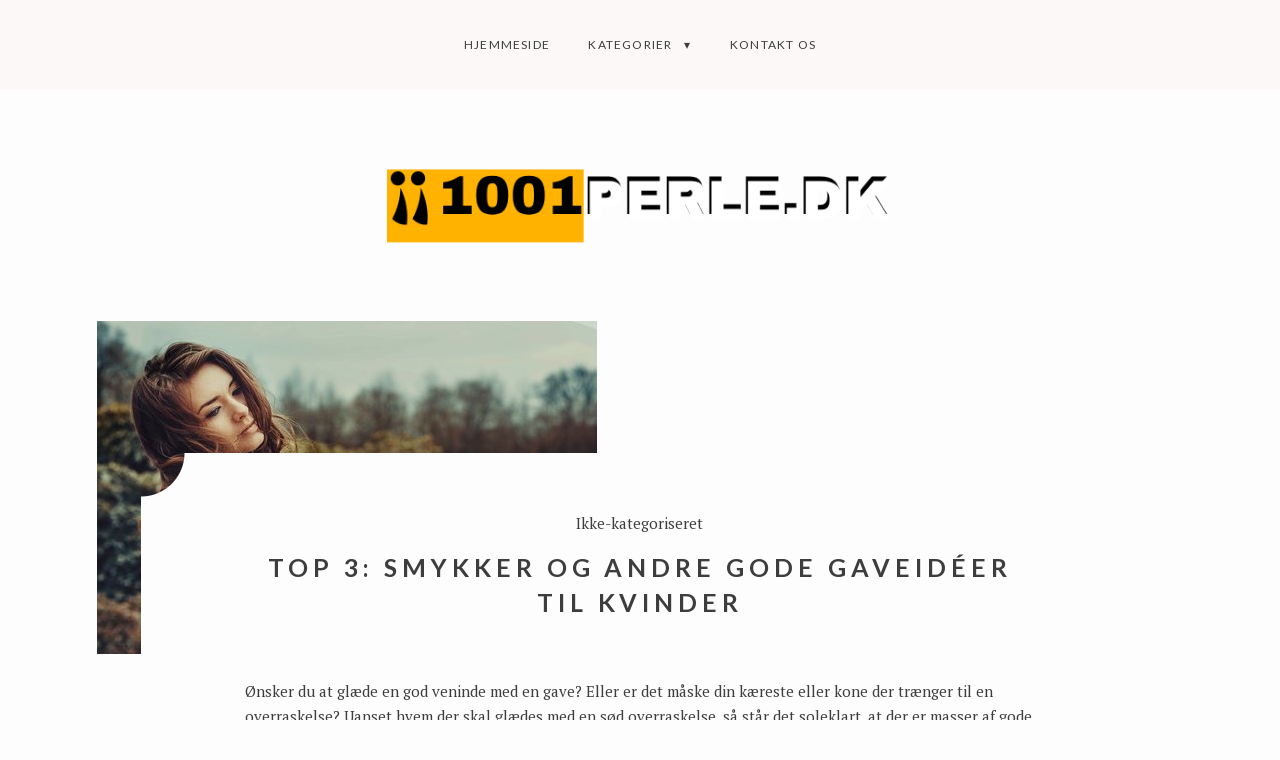

--- FILE ---
content_type: text/html; charset=UTF-8
request_url: https://1001perle.dk/top-3-smykker-og-andre-gode-gaveideer-til-kvinder/
body_size: 8019
content:
<!DOCTYPE html>
<html lang="da-DK" class="no-js">
<head>
	<meta charset="UTF-8">
	<meta name="viewport" content="width=device-width, initial-scale=1">
	<link rel="profile" href="http://gmpg.org/xfn/11">
	<title>Top 3: Smykker og andre gode gaveidéer til kvinder &#8211; 1001perle.dk</title>
<link rel='dns-prefetch' href='//maxcdn.bootstrapcdn.com' />
<link rel='dns-prefetch' href='//fonts.googleapis.com' />
<link rel='dns-prefetch' href='//s.w.org' />
<link href='https://fonts.gstatic.com' crossorigin rel='preconnect' />
<link rel="alternate" type="application/rss+xml" title="1001perle.dk &raquo; Feed" href="https://1001perle.dk/feed/" />
<script>(function(html){html.className = html.className.replace(/\bno-js\b/,'js')})(document.documentElement);</script>
		<script type="text/javascript">
			window._wpemojiSettings = {"baseUrl":"https:\/\/s.w.org\/images\/core\/emoji\/11\/72x72\/","ext":".png","svgUrl":"https:\/\/s.w.org\/images\/core\/emoji\/11\/svg\/","svgExt":".svg","source":{"concatemoji":"https:\/\/1001perle.dk\/wp-includes\/js\/wp-emoji-release.min.js?ver=4.9.28"}};
			!function(e,a,t){var n,r,o,i=a.createElement("canvas"),p=i.getContext&&i.getContext("2d");function s(e,t){var a=String.fromCharCode;p.clearRect(0,0,i.width,i.height),p.fillText(a.apply(this,e),0,0);e=i.toDataURL();return p.clearRect(0,0,i.width,i.height),p.fillText(a.apply(this,t),0,0),e===i.toDataURL()}function c(e){var t=a.createElement("script");t.src=e,t.defer=t.type="text/javascript",a.getElementsByTagName("head")[0].appendChild(t)}for(o=Array("flag","emoji"),t.supports={everything:!0,everythingExceptFlag:!0},r=0;r<o.length;r++)t.supports[o[r]]=function(e){if(!p||!p.fillText)return!1;switch(p.textBaseline="top",p.font="600 32px Arial",e){case"flag":return s([55356,56826,55356,56819],[55356,56826,8203,55356,56819])?!1:!s([55356,57332,56128,56423,56128,56418,56128,56421,56128,56430,56128,56423,56128,56447],[55356,57332,8203,56128,56423,8203,56128,56418,8203,56128,56421,8203,56128,56430,8203,56128,56423,8203,56128,56447]);case"emoji":return!s([55358,56760,9792,65039],[55358,56760,8203,9792,65039])}return!1}(o[r]),t.supports.everything=t.supports.everything&&t.supports[o[r]],"flag"!==o[r]&&(t.supports.everythingExceptFlag=t.supports.everythingExceptFlag&&t.supports[o[r]]);t.supports.everythingExceptFlag=t.supports.everythingExceptFlag&&!t.supports.flag,t.DOMReady=!1,t.readyCallback=function(){t.DOMReady=!0},t.supports.everything||(n=function(){t.readyCallback()},a.addEventListener?(a.addEventListener("DOMContentLoaded",n,!1),e.addEventListener("load",n,!1)):(e.attachEvent("onload",n),a.attachEvent("onreadystatechange",function(){"complete"===a.readyState&&t.readyCallback()})),(n=t.source||{}).concatemoji?c(n.concatemoji):n.wpemoji&&n.twemoji&&(c(n.twemoji),c(n.wpemoji)))}(window,document,window._wpemojiSettings);
		</script>
		<style type="text/css">
img.wp-smiley,
img.emoji {
	display: inline !important;
	border: none !important;
	box-shadow: none !important;
	height: 1em !important;
	width: 1em !important;
	margin: 0 .07em !important;
	vertical-align: -0.1em !important;
	background: none !important;
	padding: 0 !important;
}
</style>
<link rel='stylesheet' id='cf7-style-frontend-style-css'  href='https://1001perle.dk/wp-content/plugins/contact-form-7-style/css/frontend.css?ver=3.1.6' type='text/css' media='all' />
<link rel='stylesheet' id='cf7-style-responsive-style-css'  href='https://1001perle.dk/wp-content/plugins/contact-form-7-style/css/responsive.css?ver=3.1.6' type='text/css' media='all' />
<link rel='stylesheet' id='contact-form-7-css'  href='https://1001perle.dk/wp-content/plugins/contact-form-7/includes/css/styles.css?ver=4.9.2' type='text/css' media='all' />
<link rel='stylesheet' id='cff-css'  href='https://1001perle.dk/wp-content/plugins/custom-facebook-feed/css/cff-style.css?ver=2.4.6' type='text/css' media='all' />
<link rel='stylesheet' id='cff-font-awesome-css'  href='https://maxcdn.bootstrapcdn.com/font-awesome/4.5.0/css/font-awesome.min.css?ver=4.5.0' type='text/css' media='all' />
<link rel='stylesheet' id='gabfire-widget-css-css'  href='https://1001perle.dk/wp-content/plugins/gabfire-widget-pack/css/style.css?ver=4.9.28' type='text/css' media='all' />
<link rel='stylesheet' id='pfw-main-style-css'  href='https://1001perle.dk/wp-content/plugins/podamibe-facebook-feed-widget/assets/pfw-style.css?ver=4.9.28' type='text/css' media='all' />
<link rel='stylesheet' id='pfw-font-awesome-css'  href='https://1001perle.dk/wp-content/plugins/podamibe-facebook-feed-widget/assets/font-awesome.min.css?ver=4.9.28' type='text/css' media='all' />
<link rel='stylesheet' id='nikko-portfolio-fonts-css'  href='//fonts.googleapis.com/css?family=PT+Serif%3A400%2C400i%2C600%2C700%2C700i%7CLato%3A400%2C700&#038;ver=4.9.28' type='text/css' media='all' />
<link rel='stylesheet' id='nikko-portfolio-style-css'  href='https://1001perle.dk/wp-content/themes/nikko-portfolio/build/theme-style.css?ver=4.9.28' type='text/css' media='all' />
<link rel='stylesheet' id='__EPYT__style-css'  href='https://1001perle.dk/wp-content/plugins/youtube-embed-plus/styles/ytprefs.min.css?ver=4.9.28' type='text/css' media='all' />
<style id='__EPYT__style-inline-css' type='text/css'>

                .epyt-gallery-thumb {
                        width: 33.333%;
                }
                
</style>
<script type='text/javascript' src='https://1001perle.dk/wp-includes/js/jquery/jquery.js?ver=1.12.4'></script>
<script type='text/javascript' src='https://1001perle.dk/wp-includes/js/jquery/jquery-migrate.min.js?ver=1.4.1'></script>
<script type='text/javascript'>
/* <![CDATA[ */
var _EPYT_ = {"ajaxurl":"https:\/\/1001perle.dk\/wp-admin\/admin-ajax.php","security":"3588abeb93","gallery_scrolloffset":"20","eppathtoscripts":"https:\/\/1001perle.dk\/wp-content\/plugins\/youtube-embed-plus\/scripts\/","epresponsiveselector":"[\"iframe.__youtube_prefs_widget__\"]","epdovol":"1","version":"11.8.2","evselector":"iframe.__youtube_prefs__[src], iframe[src*=\"youtube.com\/embed\/\"], iframe[src*=\"youtube-nocookie.com\/embed\/\"]","ajax_compat":"","stopMobileBuffer":"1"};
/* ]]> */
</script>
<script type='text/javascript' src='https://1001perle.dk/wp-content/plugins/youtube-embed-plus/scripts/ytprefs.min.js?ver=4.9.28'></script>
<link rel='https://api.w.org/' href='https://1001perle.dk/wp-json/' />
<link rel="EditURI" type="application/rsd+xml" title="RSD" href="https://1001perle.dk/xmlrpc.php?rsd" />
<link rel="wlwmanifest" type="application/wlwmanifest+xml" href="https://1001perle.dk/wp-includes/wlwmanifest.xml" /> 
<link rel='prev' title='Dyk ned i Pandoras æske' href='https://1001perle.dk/dyk-ned-i-pandoras-aeske/' />
<link rel='next' title='Skab dig det gode liv' href='https://1001perle.dk/skab-dig-det-gode-liv/' />
<meta name="generator" content="WordPress 4.9.28" />
<link rel="canonical" href="https://1001perle.dk/top-3-smykker-og-andre-gode-gaveideer-til-kvinder/" />
<link rel='shortlink' href='https://1001perle.dk/?p=156' />
<link rel="alternate" type="application/json+oembed" href="https://1001perle.dk/wp-json/oembed/1.0/embed?url=https%3A%2F%2F1001perle.dk%2Ftop-3-smykker-og-andre-gode-gaveideer-til-kvinder%2F" />
<meta name="generator" content="Powered by WPBakery Page Builder - drag and drop page builder for WordPress."/>
<!--[if lte IE 9]><link rel="stylesheet" type="text/css" href="https://1001perle.dk/wp-content/plugins/js_composer/assets/css/vc_lte_ie9.min.css" media="screen"><![endif]-->
<style class='cf7-style' media='screen' type='text/css'>

</style>
<meta name="twitter:partner" content="tfwp"><link rel="icon" href="https://1001perle.dk/wp-content/uploads/sites/340/2019/01/cropped-fav-32x32.png" sizes="32x32" />
<link rel="icon" href="https://1001perle.dk/wp-content/uploads/sites/340/2019/01/cropped-fav-192x192.png" sizes="192x192" />
<link rel="apple-touch-icon-precomposed" href="https://1001perle.dk/wp-content/uploads/sites/340/2019/01/cropped-fav-180x180.png" />
<meta name="msapplication-TileImage" content="https://1001perle.dk/wp-content/uploads/sites/340/2019/01/cropped-fav-270x270.png" />

<meta name="twitter:card" content="summary"><meta name="twitter:title" content="Top 3: Smykker og andre gode gaveidéer til kvinder"><meta name="twitter:description" content="Ønsker du at glæde en god veninde med en gave? Eller er det måske din kæreste eller kone der trænger til en overraskelse? Uanset hvem&hellip;"><meta name="twitter:image" content="https://1001perle.dk/wp-content/uploads/sites/340/2021/08/bLvJitfEmtSO.jpg">
		<style type="text/css" id="wp-custom-css">
			.site-info,
.site-title{
	display: none;
}		</style>
	<noscript><style type="text/css"> .wpb_animate_when_almost_visible { opacity: 1; }</style></noscript></head>
<body class="post-template-default single single-post postid-156 single-format-standard wp-custom-logo wpb-js-composer js-comp-ver-5.3 vc_responsive">
<div id="page" class="site">

	<a class="skip-link screen-reader-text" href="#primary">Skip to content</a>

	<nav id="site-menu" class="site-menu" role="navigation">
		<button id="site-menu-open" class="site-menu-toggle">Menu <span>&#9776;</span></button>

<div id="primary-menu" class="site-menu__inner">
	<button id="site-menu-close" class="site-menu-toggle site-menu-toggle--close">Close Menu<span>&times;</span>
	</button>
	<div class="menu-menu-container"><ul id="menu-menu" class="menu"><li id="menu-item-89" class="menu-item menu-item-type-custom menu-item-object-custom menu-item-home menu-item-89"><a href="http://1001perle.dk/">Hjemmeside</a></li>
<li id="menu-item-95" class="menu-item menu-item-type-custom menu-item-object-custom menu-item-has-children menu-item-95"><a href="#">Kategorier</a>
<ul class="sub-menu">
	<li id="menu-item-91" class="menu-item menu-item-type-taxonomy menu-item-object-category current-post-ancestor current-menu-parent current-post-parent menu-item-91"><a href="https://1001perle.dk/category/smykker-til-alle/">Smykker til alle</a></li>
	<li id="menu-item-92" class="menu-item menu-item-type-taxonomy menu-item-object-category menu-item-92"><a href="https://1001perle.dk/category/smykker-til-hverdag/">Smykker til hverdag</a></li>
	<li id="menu-item-93" class="menu-item menu-item-type-taxonomy menu-item-object-category menu-item-93"><a href="https://1001perle.dk/category/smykker-til-fest/">Smykker til fest</a></li>
</ul>
</li>
<li id="menu-item-90" class="menu-item menu-item-type-post_type menu-item-object-page menu-item-90"><a href="https://1001perle.dk/kontakt-os/">Kontakt os</a></li>
</ul></div></div>
	</nav><!-- #site-menu -->

			<header id="header" class="site-header" role="banner">
			<div class="site-branding">
	<a href="https://1001perle.dk/" class="custom-logo-link" rel="home" itemprop="url"><img width="506" height="75" src="https://1001perle.dk/wp-content/uploads/sites/340/2019/01/cropped-logo.png" class="custom-logo" alt="1001perle.dk" itemprop="logo" srcset="https://1001perle.dk/wp-content/uploads/sites/340/2019/01/cropped-logo.png 506w, https://1001perle.dk/wp-content/uploads/sites/340/2019/01/cropped-logo-300x44.png 300w, https://1001perle.dk/wp-content/uploads/sites/340/2019/01/cropped-logo-361x54.png 361w" sizes="(max-width: 506px) 100vw, 506px" /></a>
	
		<div class="site-title">

							<div class="site-name"><a href="https://1001perle.dk/" rel="home">1001perle.dk</a></div>
			

							<div class="site-description">Her finder du alt om smykker</div>
					</div>

	

</div><!-- .site-branding -->
		</header><!-- #header -->
	

	<main id="primary" class="site-content" role="main">

						<div class="entry-thumbnail">
		<img width="500" height="333" src="https://1001perle.dk/wp-content/uploads/sites/340/2021/08/bLvJitfEmtSO.jpg" class="attachment-nikko-portfolio-blog size-nikko-portfolio-blog wp-post-image" alt="" srcset="https://1001perle.dk/wp-content/uploads/sites/340/2021/08/bLvJitfEmtSO.jpg 500w, https://1001perle.dk/wp-content/uploads/sites/340/2021/08/bLvJitfEmtSO-300x200.jpg 300w, https://1001perle.dk/wp-content/uploads/sites/340/2021/08/bLvJitfEmtSO-361x240.jpg 361w" sizes="(max-width: 500px) 100vw, 500px" />	</div>

<div class="site-content__inner">

	<article id="post-156" class="post-156 post type-post status-publish format-standard has-post-thumbnail hentry">
		<div class="entry-inner">
			<header class="entry-header">
				<div class="category-links">Ikke-kategoriseret</div>
				<h1 class="entry-title">Top 3: Smykker og andre gode gaveidéer til kvinder</h1>			</header><!-- .entry-header -->


			<div class="entry-content">
				<p>Ønsker du at glæde en god veninde med en gave? Eller er det måske din kæreste eller kone der trænger til en overraskelse? Uanset hvem der skal glædes med en sød overraskelse, så står det soleklart, at der er masser af gode idéer til hvad man kan give en rigtig &#8220;power woman&#8221;, og at det ikke kun er smykker der hitter. Vi har samlet en liste med tre af de absolut bedste gaveidéer her.</p>
<p><img src="https://1001perle.dk/wp-content/uploads/sites/340/2021/08/daPTggda8H92.jpg" /></p>
<h2>Plakater og andre former for boligindretningsgenstande hitter</h2>
<p><img src="https://1001perle.dk/wp-content/uploads/sites/340/2021/08/fbC3r0bZR33r.jpg" /></p>
<p>Langt de fleste kvinder er vilde med boligindretning. Derfor går du helt sikkert ikke galt i byen, hvis du køber <a href="https://dearsam.dk/plakater">flotte Plakater</a>, kunst og &#8220;nips&#8221; til kvinden i dit liv. Tager vi eksemplet med plakater, så bør du nok overveje at købe nogle med motiver, som passer til den form for kvinde din gode veninde, kæreste eller kone er. Går hun f.eks. meget op i <a href="https://politiken.dk/kultur/kunst/">kunst</a>, så findes der et hav af kunstneriske plakater at vælge imellem. Er hun i stedet vild med dyr, så overvej at købe en med et motiv af hendes favoritdyr eller lignende. Der er utallige muligheder her.</p>
<h2>Næsten alle kvinder elsker smykker</h2>
<p>Vi kan naturligvis ikke komme uden om <a href="https://www.berlingske.dk/emne/smykker">smykker</a>, hvilket er emnet der er fokus på her på siden. Et fremragende bud på hvad du kan give kvinden i dit liv som gave. Inden du smutter forbi den lokale smykkehandler, så overvej lige hvilke former for smykker der kunne være relevante at give i gave. Har gavemodtageren f.eks. allerede et hav af øreringe, men knap så mange halskæder? Så kunne det snildt være, at det var sidstnævnte form for smykke, at hun skulle have sig i gave. Og måske er det også værd at gøre smykket personligt, f.eks. ved at indgravere det med en tekst der betyder noget for jer begge.</p>
<h2>Oplevelsesgaver går aldrig af mode</h2>
<p>Sidst men ikke mindst har vi oplevelsesgaverne. Det er et bud som vi er sikre på langt de fleste kvinder vil sætte stor pris på at få i gave. Du kan f.eks. overveje at invitere din gode veninde, din mor eller kæreste ud på en lækker middag. Eller hvad med et hotelophold? Sidstnævnte kunne i og for sig finde sted her i landet, men måske endda i stedet i udlandet. Spørgsmålet er i denne forbindelse blot hvor stort dit budget er til gaven.</p>
<p>For mange kvinder er det langt hen ad vejen <a href="https://www.berlingske.dk/kultur/det-er-tanken-der-taeller">tanken der tæller</a>, frem for størrelsen og prisen på gaven. Du bør derfor ikke stresse hvis du ikke har vanvittigt mange penge at gøre godt med, og du derfor ikke kan give en fuldstændig overdådig gave. Jo færre penge du har at gøre godt med, jo bedre en idé er det, at lave en yderst personlig gave. En gave hvor modtageren virkelig kan fornemme, at du har tænkt over hende, og at gaven bærer præg af jeres store glæde for hinanden. Uanset hvilken gave du ender med at give, så skal modtageren nok blive glad for den.</p>
<time class='found-date' style='display: none' datetime='2021-09-08'>2021-09-08</time>			</div><!-- .entry-content -->

			<footer class="entry-footer">
				<span class="posted-on">Published <a href="https://1001perle.dk/top-3-smykker-og-andre-gode-gaveideer-til-kvinder/" rel="bookmark"><time class="entry-date published updated" datetime="2021-09-08T19:11:00+00:00">8th september 2021</time></a></span> <span class="byline"> By <span class="author vcard"><a class="url fn n" href="https://1001perle.dk/author/laura/">laura</a></span></span>			</footer><!-- .entry-footer -->

		</div>

	</article>
</div>

			<div class="site-content__inner">
				
	<nav class="navigation post-navigation" role="navigation">
		<h2 class="screen-reader-text">Navigation til indlæg</h2>
		<div class="nav-links"><div class="nav-previous"><span>Tidligere </span><a href="https://1001perle.dk/dyk-ned-i-pandoras-aeske/" rel="prev">Dyk ned i Pandoras æske</a></div><div class="nav-next"><span>Næste </span><a href="https://1001perle.dk/skab-dig-det-gode-liv/" rel="next">Skab dig det gode liv</a></div></div>
	</nav>			</div> <!-- .site-content__inner -->
			
	</main><!-- #primary -->

</div><!-- #page -->
	<div class="footer-instagram-area">
			</div>
<footer id="footer" class="site-footer" role="contentinfo">

			<div class="site-footer__widgets">
			<section id="categories-3" class="footer-widget widget_categories"><h2 class="widget-title">Kategorier</h2>		<ul>
<li class="cat-item-none">Ingen kategorier</li>		</ul>
</section>		<section id="recent-posts-3" class="footer-widget widget_recent_entries">		<h2 class="widget-title">Seneste indlæg</h2>		<ul>
											<li>
					<a href="https://1001perle.dk/saelg-smykker-paa-sommerens-markeder/">Sælg smykker på sommerens markeder</a>
									</li>
											<li>
					<a href="https://1001perle.dk/en-smart-mobiltaske-er-lige-saa-vigtig-som-dine-smykker/">En smart mobiltaske er lige så vigtig som dine smykker</a>
									</li>
											<li>
					<a href="https://1001perle.dk/faa-bedre-plads-til-smykkerne-paa-badevaerelset/">Få bedre plads til smykkerne på badeværelset</a>
									</li>
											<li>
					<a href="https://1001perle.dk/saadan-faar-du-bedre-raad-til-smykker-som-senior/">Sådan får du bedre råd til smykker som senior</a>
									</li>
											<li>
					<a href="https://1001perle.dk/saadan-faar-du-din-mobil-til-at-matche-dine-smykker/">Sådan får du din mobil til at matche dine smykker</a>
									</li>
					</ul>
		</section><section id="media_video-2" class="footer-widget widget_media_video"><h2 class="widget-title">Smykker butik</h2><div style="width:100%;" class="wp-video"><!--[if lt IE 9]><script>document.createElement('video');</script><![endif]-->
<video class="wp-video-shortcode" id="video-156-1" preload="metadata" controls="controls"><source type="video/youtube" src="https://www.youtube.com/watch?v=QpOCEUxXwVU&#038;_=1" /><a href="https://www.youtube.com/watch?v=QpOCEUxXwVU">https://www.youtube.com/watch?v=QpOCEUxXwVU</a></video></div></section>		</div>
		<div class="site-info">

					<div class="site-info__copyright">
				<section id="text-2" class="widget widget_text">			<div class="textwidget"></div>
		</section>			</div>
		
		<div class="site-info__author">
			<a href="https://colormelon.com/themes/nikko">Nikko Portfolio WordPress Theme</a>
		</div>

	</div><!-- .site-info -->

</footer><!-- #footer -->
<!-- Custom Facebook Feed JS -->
<script type="text/javascript">
var cfflinkhashtags = "true";
</script>
<link rel='stylesheet' id='mediaelement-css'  href='https://1001perle.dk/wp-includes/js/mediaelement/mediaelementplayer-legacy.min.css?ver=4.2.6-78496d1' type='text/css' media='all' />
<link rel='stylesheet' id='wp-mediaelement-css'  href='https://1001perle.dk/wp-includes/js/mediaelement/wp-mediaelement.min.css?ver=4.9.28' type='text/css' media='all' />
<script type='text/javascript' src='https://1001perle.dk/wp-content/plugins/contact-form-7-style/js/frontend-min.js?ver=3.1.6'></script>
<script type='text/javascript'>
/* <![CDATA[ */
var wpcf7 = {"apiSettings":{"root":"https:\/\/1001perle.dk\/wp-json\/contact-form-7\/v1","namespace":"contact-form-7\/v1"},"recaptcha":{"messages":{"empty":"Bekr\u00e6ft du ikke er en robot."}}};
/* ]]> */
</script>
<script type='text/javascript' src='https://1001perle.dk/wp-content/plugins/contact-form-7/includes/js/scripts.js?ver=4.9.2'></script>
<script type='text/javascript' src='https://1001perle.dk/wp-content/plugins/custom-facebook-feed/js/cff-scripts.js?ver=2.4.6'></script>
<script type='text/javascript' src='https://1001perle.dk/wp-content/themes/nikko-portfolio/build/theme-script.js?ver=1.0.4'></script>
<script type='text/javascript' src='https://1001perle.dk/wp-content/plugins/youtube-embed-plus/scripts/fitvids.min.js?ver=4.9.28'></script>
<script type='text/javascript' src='https://1001perle.dk/wp-includes/js/wp-embed.min.js?ver=4.9.28'></script>
<script type='text/javascript'>
var mejsL10n = {"language":"da","strings":{"mejs.install-flash":"Du bruger en browser, som ikke har Flash-afspiller aktiveret eller installeret. Sl\u00e5 venligst Flash-afspiller til eller hent den seneste version fra https:\/\/get.adobe.com\/flashplayer\/","mejs.fullscreen-off":"Deaktiver fuldsk\u00e6rmsvisning","mejs.fullscreen-on":"Aktiver fuldsk\u00e6rmsvisning","mejs.download-video":"Download video","mejs.fullscreen":"Fuldsk\u00e6rm","mejs.time-jump-forward":["Spring 1 sekund frem","Spring %1 sekunder fremad"],"mejs.loop":"Skift l\u00f8kke","mejs.play":"Afspil","mejs.pause":"Pause","mejs.close":"Luk","mejs.time-slider":"Tidskyder","mejs.time-help-text":"Brug venstre\/h\u00f8jre piletaster for at spole 1 sekund frem, og op\/ned piletasterne for at spole 10 sekunder frem.","mejs.time-skip-back":["Spring 1 sekund tilbage","Spring %1 sekunder tilbage"],"mejs.captions-subtitles":"Billedtekster\/Undertekster","mejs.captions-chapters":"Kapitler","mejs.none":"Ingen","mejs.mute-toggle":"D\u00e6mper","mejs.volume-help-text":"Brug op\/ned piletasterne for at skrue op eller ned for lyden.","mejs.unmute":"Annuller d\u00e6mper","mejs.mute":"Mute","mejs.volume-slider":"Lydstyrkeskyder","mejs.video-player":"Videoafspiller","mejs.audio-player":"Lydafspiller","mejs.ad-skip":"Spring reklame over","mejs.ad-skip-info":["Spring over om 1 sekund","Spring over om %1 sekunder"],"mejs.source-chooser":"Kilde-v\u00e6lger","mejs.stop":"Stop","mejs.speed-rate":"Hastighed","mejs.live-broadcast":"Live-udsendelse","mejs.afrikaans":"Afrikaans","mejs.albanian":"Albansk","mejs.arabic":"Arabisk","mejs.belarusian":"Hviderussisk","mejs.bulgarian":"Bulgarisk","mejs.catalan":"Katalansk","mejs.chinese":"Kinesisk","mejs.chinese-simplified":"Kinesisk (Forenklet)","mejs.chinese-traditional":"Kinesisk (Traditionelt)","mejs.croatian":"Kroatisk","mejs.czech":"Tjekkisk","mejs.danish":"Dansk","mejs.dutch":"Hollandsk","mejs.english":"Engelsk","mejs.estonian":"Estisk","mejs.filipino":"Filippinsk","mejs.finnish":"Finsk","mejs.french":"Fransk","mejs.galician":"Galicisk","mejs.german":"Tysk","mejs.greek":"Gr\u00e6sk","mejs.haitian-creole":"Haitisk Kreolsk","mejs.hebrew":"Hebraisk","mejs.hindi":"Hindi","mejs.hungarian":"Ungarsk","mejs.icelandic":"Islandsk","mejs.indonesian":"Indonesisk","mejs.irish":"Irsk","mejs.italian":"Italiensk","mejs.japanese":"Japansk","mejs.korean":"Koreansk","mejs.latvian":"Lettisk","mejs.lithuanian":"Litauisk","mejs.macedonian":"Makedonsk","mejs.malay":"Malay","mejs.maltese":"Maltesisk","mejs.norwegian":"Norsk","mejs.persian":"Persisk","mejs.polish":"Polsk","mejs.portuguese":"Portugisisk","mejs.romanian":"Romansk","mejs.russian":"Russisk","mejs.serbian":"Serbisk","mejs.slovak":"Slovakisk","mejs.slovenian":"Slovensk","mejs.spanish":"Spansk","mejs.swahili":"Swahili","mejs.swedish":"Svensk","mejs.tagalog":"Tagalog","mejs.thai":"Thai","mejs.turkish":"Tyrkisk","mejs.ukrainian":"Ukrainsk","mejs.vietnamese":"Vietnamesisk","mejs.welsh":"Walisisk","mejs.yiddish":"Jiddisch"}};
</script>
<script type='text/javascript' src='https://1001perle.dk/wp-includes/js/mediaelement/mediaelement-and-player.min.js?ver=4.2.6-78496d1'></script>
<script type='text/javascript' src='https://1001perle.dk/wp-includes/js/mediaelement/mediaelement-migrate.min.js?ver=4.9.28'></script>
<script type='text/javascript'>
/* <![CDATA[ */
var _wpmejsSettings = {"pluginPath":"\/wp-includes\/js\/mediaelement\/","classPrefix":"mejs-","stretching":"responsive"};
/* ]]> */
</script>
<script type='text/javascript' src='https://1001perle.dk/wp-includes/js/mediaelement/wp-mediaelement.min.js?ver=4.9.28'></script>
<script type='text/javascript' src='https://1001perle.dk/wp-includes/js/mediaelement/renderers/vimeo.min.js?ver=4.2.6-78496d1'></script>
<theme-name style='display: none;'>nikko-portfolio</theme-name></body>
</html>